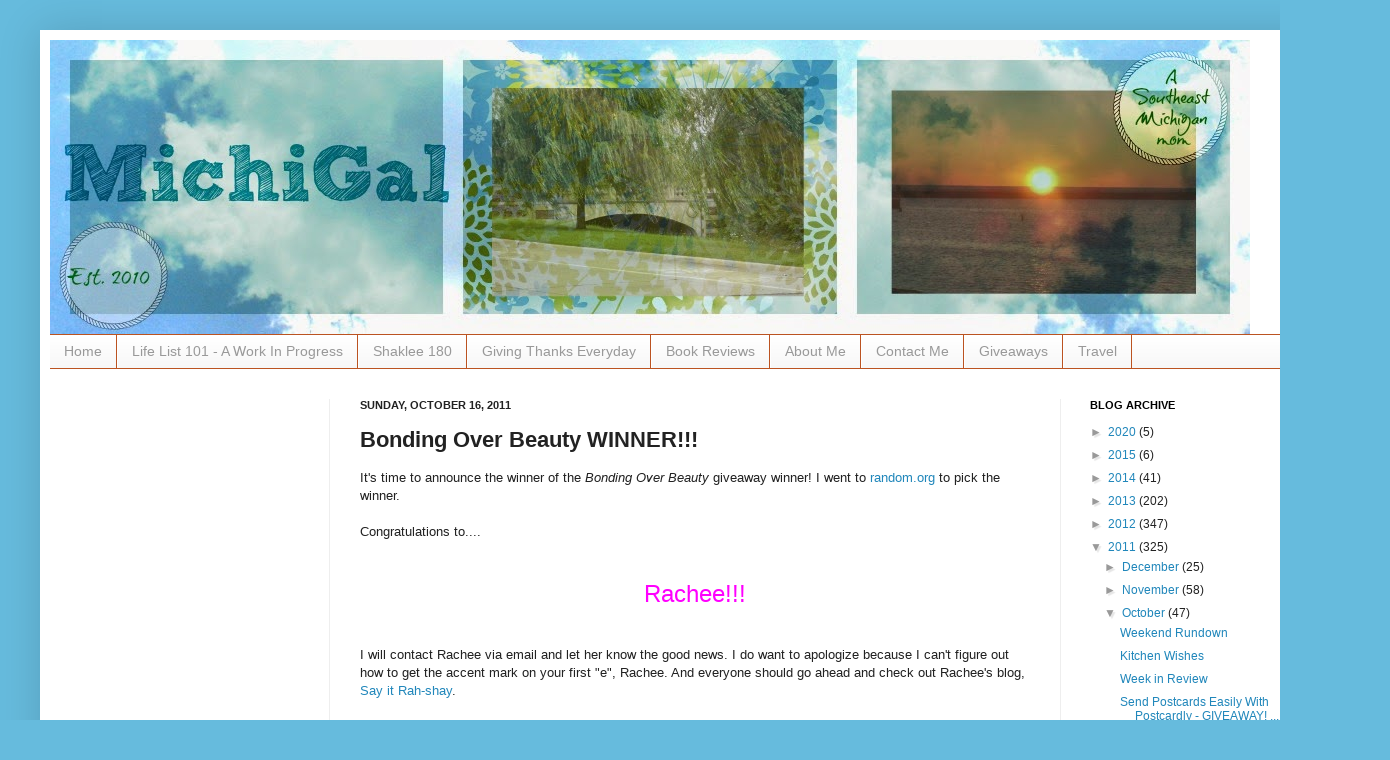

--- FILE ---
content_type: text/html; charset=utf-8
request_url: https://www.google.com/recaptcha/api2/aframe
body_size: 248
content:
<!DOCTYPE HTML><html><head><meta http-equiv="content-type" content="text/html; charset=UTF-8"></head><body><script nonce="8XeezTfPq2h9u_m7q7j2Ig">/** Anti-fraud and anti-abuse applications only. See google.com/recaptcha */ try{var clients={'sodar':'https://pagead2.googlesyndication.com/pagead/sodar?'};window.addEventListener("message",function(a){try{if(a.source===window.parent){var b=JSON.parse(a.data);var c=clients[b['id']];if(c){var d=document.createElement('img');d.src=c+b['params']+'&rc='+(localStorage.getItem("rc::a")?sessionStorage.getItem("rc::b"):"");window.document.body.appendChild(d);sessionStorage.setItem("rc::e",parseInt(sessionStorage.getItem("rc::e")||0)+1);localStorage.setItem("rc::h",'1768528800809');}}}catch(b){}});window.parent.postMessage("_grecaptcha_ready", "*");}catch(b){}</script></body></html>

--- FILE ---
content_type: text/plain
request_url: https://www.google-analytics.com/j/collect?v=1&_v=j102&a=2103838580&t=pageview&_s=1&dl=https%3A%2F%2Fmichigalmom.blogspot.com%2F2011%2F10%2Fbonding-over-beauty-winner.html&ul=en-us%40posix&dt=MichiGal%3A%20Bonding%20Over%20Beauty%20WINNER!!!&sr=1280x720&vp=1280x720&_utma=59304113.2025873284.1768528781.1768528781.1768528781.1&_utmz=59304113.1768528781.1.1.utmcsr%3D(direct)%7Cutmccn%3D(direct)%7Cutmcmd%3D(none)&_utmht=1768528781995&_u=IQBCAEABAAAAACAAI~&jid=1296487101&gjid=1484046833&cid=2025873284.1768528781&tid=UA-19443383-1&_gid=1672201753.1768528782&_r=1&_slc=1&z=639601496
body_size: -453
content:
2,cG-904HTZPCG5